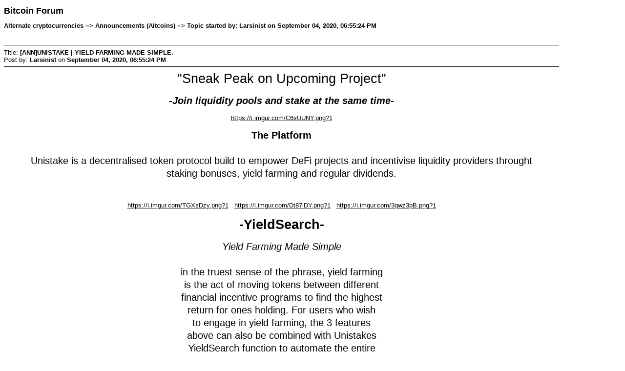

--- FILE ---
content_type: text/html; charset=ISO-8859-1
request_url: https://bitcointalk.org/index.php?action=printpage;topic=5273617.0
body_size: 5508
content:
<!DOCTYPE html PUBLIC "-//W3C//DTD XHTML 1.0 Transitional//EN" "http://www.w3.org/TR/xhtml1/DTD/xhtml1-transitional.dtd">
<html xmlns="http://www.w3.org/1999/xhtml">
	<head>
		<meta http-equiv="Content-Type" content="text/html; charset=ISO-8859-1" />
		<link rel="canonical" href="https://bitcointalk.org/index.php?topic=5273617.0" /><meta name="robots" content="noindex, follow" />
		<title>Print Page - [ANN]UNISTAKE | YIELD FARMING MADE SIMPLE.</title>
		<style type="text/css">
			body
			{
				color: black;
				background-color: white;
			}
			body, td, .normaltext
			{
				font-family: Verdana, arial, helvetica, serif;
				font-size: small;
			}
			*, a:link, a:visited, a:hover, a:active
			{
				color: black !important;
			}
			table
			{
				empty-cells: show;
			}
			.code
			{
				font-size: x-small;
				font-family: monospace;
				border: 1px solid black;
				margin: 1px;
				padding: 1px;
			}
			.quote
			{
				font-size: x-small;
				border: 1px solid black;
				margin: 1px;
				padding: 1px;
			}
			.smalltext, .quoteheader, .codeheader
			{
				font-size: x-small;
			}
			.largetext
			{
				font-size: large;
			}
			hr
			{
				height: 1px;
				border: 0;
				color: black;
				background-color: black;
			}
		</style>
	</head>
	<body>
		<h1 class="largetext">Bitcoin Forum</h1>
		<h2 class="normaltext">Alternate cryptocurrencies => Announcements (Altcoins) => Topic started by: Larsinist on September 04, 2020, 06:55:24 PM</h2>

		<table width="90%" cellpadding="0" cellspacing="0" border="0">
			<tr>
				<td>
					<br />
					<hr size="2" width="100%" />
					Title: <b>[ANN]UNISTAKE | YIELD FARMING MADE SIMPLE.</b><br />
					Post by: <b>Larsinist</b> on <b>September 04, 2020, 06:55:24 PM</b>
					<hr />
					<div style="margin: 0 5ex;"><i><b></b></i><div align="center"><span style="font-size: 20pt !important; line-height: 1.3em;">&quot;Sneak Peak on Upcoming Project&quot;</span></div><br /><div align="center"><i><b><span style="font-size: 15pt !important; line-height: 1.3em;">-Join liquidity pools and stake at the same time-</span></b></i></div><br /><div align="center"><a href="https://i.imgur.com/C6sUUNY.png?1">https://i.imgur.com/C6sUUNY.png?1</a></div><br /><div align="center"><span style="font-size: 15pt !important; line-height: 1.3em;"><b>The Platform</b><br /><br />Unistake is a decentralised token protocol build to empower DeFi projects and incentivise liquidity providers throught staking bonuses, yield farming and regular dividends.</span><br /><br /></div><br /><br /><div align="center"><a href="https://i.imgur.com/TGXsDzy.png?1">https://i.imgur.com/TGXsDzy.png?1</a> &nbsp; <a href="https://i.imgur.com/Dt87iDY.png?1">https://i.imgur.com/Dt87iDY.png?1</a> &nbsp; <a href="https://i.imgur.com/3qwz3pB.png?1">https://i.imgur.com/3qwz3pB.png?1</a></div><br /><div align="center"><span style="font-size: 20pt !important; line-height: 1.3em;"><b>-YieldSearch-</b></span><br /><br /><span style="font-size: 15pt !important; line-height: 1.3em;"><i>Yield Farming Made Simple</i><br /><br />in the truest sense of the phrase, yield farming<br />is the act of moving tokens between different <br />financial incentive programs to find the highest <br />return for ones holding. For users who wish <br />to engage in yield farming, the 3 features<br />above can also be combined with Unistakes<br />YieldSearch function to automate the entire <br />Process with the touch of a button. When the<br />YieldSearch button is selected the platform <br />seamlessy transfers token holdings between <br />different liquidity pools based on with tokens<br />provide the highest staking returns.</span></div><br /><br /><br /><br /><br /><div align="center"><span style="font-size: 15pt !important; line-height: 1.3em;"><b><i>-EXPLAINER VIDEO-</i></b></span></div><br /><div align="center"><a href="https://i.imgur.com/rSFFTtl.png">https://i.imgur.com/rSFFTtl.png</a> (https://unistake.io/wp-content/uploads/2020/08/explainervideo.mp4)</div><br /><br /><br /><div align="center"><span style="font-size: 20pt !important; line-height: 1.3em;"><i><b>Initial Stake Offering (ISO)</b></i></span><br /><br /><span style="font-size: 15pt !important; line-height: 1.3em;">Launch Contracts<br />Unistake realises that in order for<br />a project to begin building liquidity <br />they must first build trust within their<br />community. This is true for all projects<br />and thats why in addition to using the<br />Launch Contracts for Unistake, the <br />smart contracts are freely accessible<br />to projects using the Unistake platform.<br />The Unistake Launch Contracts are a set of audited smart contracts<br />that automate the process of launching a new token, from initial<br />offering all the way to the Uniswap listing. The contracts also provide<br />exclusive staking benefits to supporters of the projects and simplify<br />all aspects of the launch process.<br />The ISO contract automates every aspect of<br />a token offering and beyond. ISO stands for <br />Initial Stake Offering, this differs from a standard <br />token offering as it also offers automatic staking benefits to <br />supporters who wait longer to withdraw and trade their tokens. <br />The ISO contract helps a project build total trust with their <br />supporters as it makes it impossible for them to perform exit <br />scams, ensures Uniswap token listings and can even predefine <br />the listing price based on the success of the offering. To learn <br />more about all the features of an ISO see, the Token Offering <br />section of this paper and the Unistake.io website.</span><br /></div><br /><br /><br /><div align="center"><span style="font-size: 20pt !important; line-height: 1.3em;"><i><b>Links &amp; info</b></i><br /><b>----------------------------------</b></span></div><br /><div align="center"><span style="font-size: 15pt !important; line-height: 1.3em;">Tokenomics: https://unistake.finance/tokenomics/ (https://unistake.finance/tokenomics/)<br /><br /></span><div align="center"><span style="font-size: 15pt !important; line-height: 1.3em;">Otc: https://unistake.finance/otc/ (https://unistake.finance/otc/)<br /><br /></span><div align="center"><span style="font-size: 15pt !important; line-height: 1.3em;">Litepaper: https://unistake.finance/litepaper/ (https://unistake.finance/litepaper/)<br /><br /></span><div align="center"><span style="font-size: 15pt !important; line-height: 1.3em;">Smart Contracts: https://unistake.finance/smartcontracts/ (https://unistake.finance/smartcontracts/)<br /><br /><br /><br /></span><div align="center"><span style="font-size: 20pt !important; line-height: 1.3em;"><b> -JOIN THE UNISTAKE COMMUNITY- </b></span><br /><br /><a href="https://i.imgur.com/dVSflT3.jpg">https://i.imgur.com/dVSflT3.jpg</a> (https://discord.gg/WsJ3Xdp) &nbsp; &nbsp;<a href="https://i.imgur.com/krwtMrw.png">https://i.imgur.com/krwtMrw.png</a> (https://t.me/UnistakeCommunity) &nbsp; &nbsp; &nbsp;<br /><br /><br /><div align="center">© 2020 Unistake. All Rights Reserved.</div> <br /><br /></div></div></div></div></div></div>
					<br />
					<hr size="2" width="100%" />
					Title: <b>Re: [ANN]UNISTAKE | YIELD FARMING MADE SIMPLE.</b><br />
					Post by: <b>daunjuan</b> on <b>September 04, 2020, 07:52:40 PM</b>
					<hr />
					<div style="margin: 0 5ex;">Reserved, (people always write that for some reason)<br /><br />Anyway, idea and iso looks solid. Looking forward to the project</div>
					<br />
					<hr size="2" width="100%" />
					Title: <b>Re: [ANN]UNISTAKE | YIELD FARMING MADE SIMPLE.</b><br />
					Post by: <b>crypto_3d</b> on <b>September 06, 2020, 11:10:52 AM</b>
					<hr />
					<div style="margin: 0 5ex;">Finally a project that simplifies joining liquidity pools (without pairing) easier.&nbsp; The project also takes the concept of yield farming to the next level.&nbsp; Will be keeping a close eye on this one !!!</div>
					<br />
					<hr size="2" width="100%" />
					Title: <b>Re: [ANN]UNISTAKE | YIELD FARMING MADE SIMPLE.</b><br />
					Post by: <b>Larsinist</b> on <b>September 06, 2020, 11:33:55 AM</b>
					<hr />
					<div style="margin: 0 5ex;"><div class="quoteheader"><a href="https://bitcointalk.org/index.php?topic=5273617.msg55141825#msg55141825">Quote from: crypto_3d on September 06, 2020, 11:10:52 AM</a></div><div class="quote">Finally a project that simplifies joining liquidity pools (without pairing) easier. &nbsp;The project also takes the concept of yield farming to the next level. &nbsp;Will be keeping a close eye on this one !!!<br /></div><br /><span style="font-size: 20pt !important; line-height: 1.3em;"></span><div align="center"><i><b>----Thank you, even more news will be released today----</b></i></div><br /><br /><div align="center"><span style="font-size: 20pt !important; line-height: 1.3em;"><b> -JOIN THE UNISTAKE COMMUNITY- </b></span><br /><br /><a href="https://i.imgur.com/dVSflT3.jpg">https://i.imgur.com/dVSflT3.jpg</a> (https://discord.gg/WsJ3Xdp) &nbsp; &nbsp;<a href="https://i.imgur.com/krwtMrw.png">https://i.imgur.com/krwtMrw.png</a> (https://t.me/UnistakeCommunity) &nbsp; &nbsp; &nbsp;<br /><br /><br /><div align="center">© 2020 Unistake. All Rights Reserved.</div> <br /></div></div>
					<br />
					<hr size="2" width="100%" />
					Title: <b>Re: [ANN]UNISTAKE | YIELD FARMING MADE SIMPLE.</b><br />
					Post by: <b>Daevenfeit</b> on <b>September 09, 2020, 02:10:52 PM</b>
					<hr />
					<div style="margin: 0 5ex;">Site looks solid, but can&#039;t find when and where it&#039;s available? Could make it easier to find IMO.</div>
					<br />
					<hr size="2" width="100%" />
					Title: <b>Re: [ANN]UNISTAKE | YIELD FARMING MADE SIMPLE.</b><br />
					Post by: <b>Larsinist</b> on <b>September 09, 2020, 02:53:35 PM</b>
					<hr />
					<div style="margin: 0 5ex;"><div class="quoteheader"><a href="https://bitcointalk.org/index.php?topic=5273617.msg55162992#msg55162992">Quote from: Daevenfeit on September 09, 2020, 02:10:52 PM</a></div><div class="quote">Site looks solid, but can&#039;t find when and where it&#039;s available? Could make it easier to find IMO.<br /></div><br /><div align="center"><span style="font-size: 15pt !important; line-height: 1.3em;">Hi, you can find info about the sale on discord or telegram, the audits should be finished really soon, like today or tomorrow</span></div><br /><div align="center">https://discord.gg/WsJ3Xdp (https://discord.gg/WsJ3Xdp)</div><br /><br /><br /><br /><div align="center"><span style="font-size: 20pt !important; line-height: 1.3em;"><b> -JOIN THE UNISTAKE COMMUNITY- </b></span><br /><br /><a href="https://i.imgur.com/dVSflT3.jpg">https://i.imgur.com/dVSflT3.jpg</a> (https://discord.gg/WsJ3Xdp)&nbsp; &nbsp; <a href="https://i.imgur.com/krwtMrw.png">https://i.imgur.com/krwtMrw.png</a> (https://t.me/UnistakeCommunity)&nbsp; &nbsp; &nbsp; <br /><br /><br /><div align="center">© 2020 Unistake. All Rights Reserved.</div> </div></div>
					<br />
					<hr size="2" width="100%" />
					Title: <b>Re: [ANN]UNISTAKE | YIELD FARMING MADE SIMPLE.</b><br />
					Post by: <b>crypto_3d</b> on <b>September 09, 2020, 08:39:14 PM</b>
					<hr />
					<div style="margin: 0 5ex;">Any update on when the audit will be finished? ETA for Presale ?</div>
					<br />
					<hr size="2" width="100%" />
					Title: <b>Re: [ANN]UNISTAKE | YIELD FARMING MADE SIMPLE.</b><br />
					Post by: <b>Larsinist</b> on <b>September 09, 2020, 09:49:19 PM</b>
					<hr />
					<div style="margin: 0 5ex;"><div class="quoteheader"><a href="https://bitcointalk.org/index.php?topic=5273617.msg55165107#msg55165107">Quote from: crypto_3d on September 09, 2020, 08:39:14 PM</a></div><div class="quote">Any update on when the audit will be finished? ETA for Presale ?<br /></div><br /><div align="center"><span style="font-size: 15pt !important; line-height: 1.3em;">Hi, the audit is finished<br />Join discord &amp; telegram for more info</span></div><br /><div align="center"><span style="font-size: 20pt !important; line-height: 1.3em;"><b> -JOIN THE UNISTAKE COMMUNITY- </b></span><br /><br /><a href="https://i.imgur.com/dVSflT3.jpg">https://i.imgur.com/dVSflT3.jpg</a> (https://discord.gg/WsJ3Xdp)&nbsp; &nbsp; <a href="https://i.imgur.com/krwtMrw.png">https://i.imgur.com/krwtMrw.png</a> (https://t.me/UnistakeCommunity)&nbsp; &nbsp; &nbsp; <br /><br /><br /><div align="center">© 2020 Unistake. All Rights Reserved.</div> </div></div>
					<br />
					<hr size="2" width="100%" />
					Title: <b>Re: [ANN]UNISTAKE | YIELD FARMING MADE SIMPLE.</b><br />
					Post by: <b>zedshy</b> on <b>September 11, 2020, 07:40:37 AM</b>
					<hr />
					<div style="margin: 0 5ex;">Amazing. Can’t wait for this project to launch and shoot for the moon. This seems to have a lot of potential short term and long term with its staking and yielding potential. This truly is a game changer </div>
					<br />
					<hr size="2" width="100%" />
					Title: <b>Re: [ANN]UNISTAKE | YIELD FARMING MADE SIMPLE.</b><br />
					Post by: <b>crypto_3d</b> on <b>September 11, 2020, 09:53:10 AM</b>
					<hr />
					<div style="margin: 0 5ex;">What are the staking rewards? is there a % rate?. Are there any penalties, if staking is ended at any time?</div>
					<br />
					<hr size="2" width="100%" />
					Title: <b>Re: [ANN]UNISTAKE | YIELD FARMING MADE SIMPLE.</b><br />
					Post by: <b>Larsinist</b> on <b>September 11, 2020, 12:53:39 PM</b>
					<hr />
					<div style="margin: 0 5ex;"><div align="center"><span style="font-size: 15pt !important; line-height: 1.3em;"><b>We are so excited to publish our ISO and and Timed Distribution audits!<br /><br />They were performed by Adis Begic, a cyber security expert and well respected authority in Ethereum smart contract auditing. He has worked on many top projects over the past few years, most recently being the auditor of choice for all the PAMP.network audits. <br /><br />Our audits have come back excellent and we will deploy the smart contracts to the blockchain prior to our ISO, for you all to check out!<br /><br />See our audits by going to our website:</b></span><br /><br /><span style="font-size: 15pt !important; line-height: 1.3em;">ISO Contract Audit<br /><br />https://unistake.io/iso-audit/ (https://unistake.io/iso-audit/)<br /><br />Timed Distribution Contract Audit<br /><br />https://unistake.io/td-audit/ (https://unistake.io/td-audit/)</span></div><br /><br /><br /><div align="center"><span style="font-size: 20pt !important; line-height: 1.3em;"><b> -JOIN THE UNISTAKE COMMUNITY- </b></span><br /><br /><a href="https://i.imgur.com/dVSflT3.jpg">https://i.imgur.com/dVSflT3.jpg</a> (https://discord.gg/WsJ3Xdp) &nbsp; &nbsp;<a href="https://i.imgur.com/krwtMrw.png">https://i.imgur.com/krwtMrw.png</a> (https://t.me/UnistakeCommunity) &nbsp; &nbsp; &nbsp;<br /><br /><br /><div align="center">© 2020 Unistake. All Rights Reserved.</div> </div></div>
					<br />
					<hr size="2" width="100%" />
					Title: <b>Re: [ANN]UNISTAKE | YIELD FARMING MADE SIMPLE.</b><br />
					Post by: <b>Larsinist</b> on <b>September 11, 2020, 03:27:19 PM</b>
					<hr />
					<div style="margin: 0 5ex;"><div class="quoteheader"><a href="https://bitcointalk.org/index.php?topic=5273617.msg55174616#msg55174616">Quote from: crypto_3d on September 11, 2020, 09:53:10 AM</a></div><div class="quote">What are the staking rewards? is there a % rate?. Are there any penalties, if staking is ended at any time?<br /></div><br /><div align="center"><b><span style="font-size: 15pt !important; line-height: 1.3em;">Hi, you will find all info in the litepaper</span></b><br /><br />https://cdn.discordapp.com/attachments/748320277594898453/751557439207506061/Unistake_Litpaper.pdf (https://cdn.discordapp.com/attachments/748320277594898453/751557439207506061/Unistake_Litpaper.pdf)</div><br /><br /><br /><div align="center"><span style="font-size: 20pt !important; line-height: 1.3em;"><b> -JOIN THE UNISTAKE COMMUNITY- </b></span><br /><br /><a href="https://i.imgur.com/dVSflT3.jpg">https://i.imgur.com/dVSflT3.jpg</a> (https://discord.gg/WsJ3Xdp)&nbsp; &nbsp; <a href="https://i.imgur.com/krwtMrw.png">https://i.imgur.com/krwtMrw.png</a> (https://t.me/UnistakeCommunity)&nbsp; &nbsp; &nbsp; <br /><br /><br /><div align="center">© 2020 Unistake. All Rights Reserved.</div> </div></div>
					<br />
					<hr size="2" width="100%" />
					Title: <b>Re: [ANN]UNISTAKE | YIELD FARMING MADE SIMPLE.</b><br />
					Post by: <b>crypto_3d</b> on <b>September 11, 2020, 04:26:32 PM</b>
					<hr />
					<div style="margin: 0 5ex;">Thanks! I really don&#039;t want to miss out on the presale. My understanding is that all 3 rounds, can be really quick one after another (looks like it will be due to the popular demand shown so far). Are you able to provide an accurate time and date for this??</div>
					<br />
					<hr size="2" width="100%" />
					Title: <b>Re: [ANN]UNISTAKE | YIELD FARMING MADE SIMPLE.</b><br />
					Post by: <b>CryptoJah</b> on <b>September 11, 2020, 05:53:03 PM</b>
					<hr />
					<div style="margin: 0 5ex;">This project is going to new heights! Has a smart working solution and a strongly skilled dev team... I’m in! Will be looking to hold longterm in this project! Jahhblesss &#128539;&#128076;&#127996;</div>
					<br />
					<hr size="2" width="100%" />
					Title: <b>Re: [ANN]UNISTAKE | YIELD FARMING MADE SIMPLE.</b><br />
					Post by: <b>Larsinist</b> on <b>September 17, 2020, 10:04:01 PM</b>
					<hr />
					<div style="margin: 0 5ex;"><div align="center"><b><span style="font-size: 20pt !important; line-height: 1.3em;">----NEW DOMAINS FOR UNISTAKE----&nbsp; <br /><br /></span></b><div align="center"><span style="font-size: 20pt !important; line-height: 1.3em;"><i><b>Links &amp; info</b></i><br /><b>----------------------------------</b></span></div><br /><div align="center"><span style="font-size: 15pt !important; line-height: 1.3em;">Tokenomics: https://unistake.finance/tokenomics/ (https://unistake.finance/tokenomics/)<br /><br /></span><div align="center"><span style="font-size: 15pt !important; line-height: 1.3em;">Otc: https://unistake.finance/otc/ (https://unistake.finance/otc/)<br /><br /></span><div align="center"><span style="font-size: 15pt !important; line-height: 1.3em;">Litepaper: https://unistake.finance/litepaper/ (https://unistake.finance/litepaper/)<br /><br /></span><div align="center"><span style="font-size: 15pt !important; line-height: 1.3em;">Smart Contracts: https://unistake.finance/smartcontracts/ (https://unistake.finance/smartcontracts/)<br /><br /><br /><br /></span><div align="center"><span style="font-size: 20pt !important; line-height: 1.3em;"><b> -JOIN THE UNISTAKE COMMUNITY- </b></span><br /><br /><a href="https://i.imgur.com/dVSflT3.jpg">https://i.imgur.com/dVSflT3.jpg</a> (https://discord.gg/WsJ3Xdp)&nbsp; &nbsp; <a href="https://i.imgur.com/krwtMrw.png">https://i.imgur.com/krwtMrw.png</a> (https://t.me/UnistakeCommunity)&nbsp; &nbsp; &nbsp; <br /><br /><br /><div align="center">© 2020 Unistake. All Rights Reserved.</div> <br /><br /></div></div></div></div></div></div></div>
					<br />
					<hr size="2" width="100%" />
					Title: <b>Re: [ANN]UNISTAKE | YIELD FARMING MADE SIMPLE.</b><br />
					Post by: <b>Larsinist</b> on <b>October 06, 2020, 06:03:07 AM</b>
					<hr />
					<div style="margin: 0 5ex;"><div align="center"><b><span style="font-size: 20pt !important; line-height: 1.3em;"> ----ROUND 1 &amp; 2 ARE 100% FILLED<br />2000 ETH in 6 Hours &amp; 26 Minutes----</span></b> <br /><br /><span style="font-size: 20pt !important; line-height: 1.3em;">We want to say a big thank you to everyone who participated in the first half of our ISO!<br /><br />Now there is a automated 7 day pause before round 3 begins!<br /><br />Remember this is your time to let everyone you know about Unistake as the faster round 3 ends the bigger the staking bonuses are!<br /><br />After such a successful start Unistake is surely poised to become all it can be.<br /></span><br /><br /><div align="center"><span style="font-size: 20pt !important; line-height: 1.3em;"><i><b>Links &amp; info</b></i><br /><b>----------------------------------</b></span></div><br /><div align="center"><span style="font-size: 15pt !important; line-height: 1.3em;">Tokenomics: https://unistake.finance/tokenomics/ (https://unistake.finance/tokenomics/)<br /><br /></span><div align="center"><span style="font-size: 15pt !important; line-height: 1.3em;">Otc: https://unistake.finance/otc/ (https://unistake.finance/otc/)<br /><br /></span><div align="center"><span style="font-size: 15pt !important; line-height: 1.3em;">Litepaper: https://unistake.finance/litepaper/ (https://unistake.finance/litepaper/)<br /><br /></span><div align="center"><span style="font-size: 15pt !important; line-height: 1.3em;">Smart Contracts: https://unistake.finance/smartcontracts/ (https://unistake.finance/smartcontracts/)<br /><br /><br /><br /></span><div align="center"><span style="font-size: 20pt !important; line-height: 1.3em;"><b> -JOIN THE UNISTAKE COMMUNITY- </b></span><br /><br /><a href="https://i.imgur.com/dVSflT3.jpg">https://i.imgur.com/dVSflT3.jpg</a> (https://discord.gg/WsJ3Xdp)&nbsp; &nbsp; <a href="https://i.imgur.com/krwtMrw.png">https://i.imgur.com/krwtMrw.png</a> (https://t.me/UnistakeCommunity)&nbsp; &nbsp; &nbsp; <br /><br /><br /><div align="center">© 2020 Unistake. All Rights Reserved.</div> </div></div></div></div></div></div></div>
					<br />
					<hr size="2" width="100%" />
					Title: <b>Re: [ANN]UNISTAKE | YIELD FARMING MADE SIMPLE.</b><br />
					Post by: <b>Larsinist</b> on <b>October 15, 2020, 09:06:43 AM</b>
					<hr />
					<div style="margin: 0 5ex;"><div align="center"><b><span style="font-size: 15pt !important; line-height: 1.3em;">COIN GECKO LISTING CONFIRMED</span></b> &nbsp;<br /><br /><span style="font-size: 13pt !important; line-height: 1.3em;">Unistake (UNISTAKE) was just listed on the Coin Gecko cryptocurrency index.</span><br />https://www.coingecko.com/en/coins/unistake<br /><br />&nbsp;(http://[size=13pt)<div align="center"><span style="font-size: 20pt !important; line-height: 1.3em;"><i><b>Links &amp; info</b></i><br /><b>----------------------------------</b></span></div><br /><div align="center"><span style="font-size: 15pt !important; line-height: 1.3em;">Tokenomics: https://unistake.finance/tokenomics/ (https://unistake.finance/tokenomics/)<br /><br /></span><div align="center"><span style="font-size: 15pt !important; line-height: 1.3em;">Otc: https://unistake.finance/otc/ (https://unistake.finance/otc/)<br /><br /></span><div align="center"><span style="font-size: 15pt !important; line-height: 1.3em;">Litepaper: https://unistake.finance/litepaper/ (https://unistake.finance/litepaper/)<br /><br /></span><div align="center"><span style="font-size: 15pt !important; line-height: 1.3em;">Smart Contracts: https://unistake.finance/smartcontracts/ (https://unistake.finance/smartcontracts/)<br /><br /><br /><br /></span><div align="center"><span style="font-size: 20pt !important; line-height: 1.3em;"><b> -JOIN THE UNISTAKE COMMUNITY- </b></span><br /><br /><a href="https://i.imgur.com/dVSflT3.jpg">https://i.imgur.com/dVSflT3.jpg</a> (https://discord.gg/WsJ3Xdp) &nbsp; &nbsp;<a href="https://i.imgur.com/krwtMrw.png">https://i.imgur.com/krwtMrw.png</a> (https://t.me/UnistakeCommunity) &nbsp; &nbsp; &nbsp;<br /><br /><br /><div align="center">© 2020 Unistake. All Rights Reserved.</div> <br /><br /></div></div></div></div></div></div></div>
					<br />
					<hr size="2" width="100%" />
					Title: <b>Re: [ANN]UNISTAKE | YIELD FARMING MADE SIMPLE.</b><br />
					Post by: <b>mhyde71</b> on <b>February 07, 2021, 02:53:15 AM</b>
					<hr />
					<div style="margin: 0 5ex;">this project has been on my radar now for several weeks, and think it really has some BIG potential <br /><br />very good read on white paper and i don&#039;t think there are really any marketing even going on now, but will be soon<br />This project has the legs of making a 10x 20x <br /><br />launches soon- this is defi one to get involved with<br /><br />staking and yield farming all at once - love it</div>
					<br /><br />
					<div align="center" class="smalltext">
		<span class="smalltext" style="display: inline; visibility: visible; font-family: Verdana, Arial, sans-serif;"><a href="http://www.simplemachines.org/" title="Simple Machines Forum" target="_blank">Powered by SMF 1.1.19</a> | 
<a href="http://www.simplemachines.org/about/copyright.php" title="Free Forum Software" target="_blank">SMF &copy; 2006-2009, Simple Machines</a>
		</span></div>
				</td>
			</tr>
		</table>
	</body>
</html>